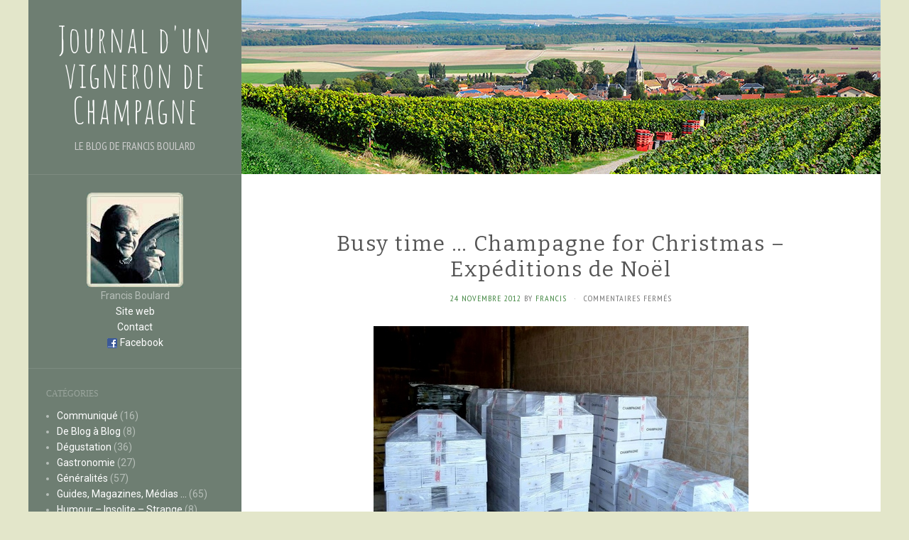

--- FILE ---
content_type: text/html; charset=UTF-8
request_url: http://www.vigneron-champagne.com/2012/11/24/busy-time-champagne-for-christmas-expditions-de-nol/
body_size: 7612
content:
<!DOCTYPE html>
<html lang="fr-FR">
<head>
		<meta charset="UTF-8" />
	<meta http-equiv="X-UA-Compatible" content="IE=edge">
	<meta name="viewport" content="width=device-width, initial-scale=1.0" />
	<link rel="profile" href="http://gmpg.org/xfn/11" />
	<script src="/modernizr-latest.js" type="text/javascript"></script>
	<link rel="pingback" href="http://www.vigneron-champagne.com/xmlrpc.php" />
	<title>Busy time &#8230; Champagne for Christmas &#8211; Expéditions de Noël &#8211; Journal d&#039;un vigneron de Champagne</title>
<meta name='robots' content='max-image-preview:large' />
<link rel='dns-prefetch' href='//fonts.googleapis.com' />
<link rel='dns-prefetch' href='//s.w.org' />
<link rel="alternate" type="application/rss+xml" title="Journal d&#039;un vigneron de Champagne &raquo; Flux" href="http://www.vigneron-champagne.com/feed/" />
<link rel="alternate" type="application/rss+xml" title="Journal d&#039;un vigneron de Champagne &raquo; Flux des commentaires" href="http://www.vigneron-champagne.com/comments/feed/" />
		<script type="text/javascript">
			window._wpemojiSettings = {"baseUrl":"https:\/\/s.w.org\/images\/core\/emoji\/13.0.1\/72x72\/","ext":".png","svgUrl":"https:\/\/s.w.org\/images\/core\/emoji\/13.0.1\/svg\/","svgExt":".svg","source":{"concatemoji":"http:\/\/www.vigneron-champagne.com\/wp-includes\/js\/wp-emoji-release.min.js?ver=5.7.14"}};
			!function(e,a,t){var n,r,o,i=a.createElement("canvas"),p=i.getContext&&i.getContext("2d");function s(e,t){var a=String.fromCharCode;p.clearRect(0,0,i.width,i.height),p.fillText(a.apply(this,e),0,0);e=i.toDataURL();return p.clearRect(0,0,i.width,i.height),p.fillText(a.apply(this,t),0,0),e===i.toDataURL()}function c(e){var t=a.createElement("script");t.src=e,t.defer=t.type="text/javascript",a.getElementsByTagName("head")[0].appendChild(t)}for(o=Array("flag","emoji"),t.supports={everything:!0,everythingExceptFlag:!0},r=0;r<o.length;r++)t.supports[o[r]]=function(e){if(!p||!p.fillText)return!1;switch(p.textBaseline="top",p.font="600 32px Arial",e){case"flag":return s([127987,65039,8205,9895,65039],[127987,65039,8203,9895,65039])?!1:!s([55356,56826,55356,56819],[55356,56826,8203,55356,56819])&&!s([55356,57332,56128,56423,56128,56418,56128,56421,56128,56430,56128,56423,56128,56447],[55356,57332,8203,56128,56423,8203,56128,56418,8203,56128,56421,8203,56128,56430,8203,56128,56423,8203,56128,56447]);case"emoji":return!s([55357,56424,8205,55356,57212],[55357,56424,8203,55356,57212])}return!1}(o[r]),t.supports.everything=t.supports.everything&&t.supports[o[r]],"flag"!==o[r]&&(t.supports.everythingExceptFlag=t.supports.everythingExceptFlag&&t.supports[o[r]]);t.supports.everythingExceptFlag=t.supports.everythingExceptFlag&&!t.supports.flag,t.DOMReady=!1,t.readyCallback=function(){t.DOMReady=!0},t.supports.everything||(n=function(){t.readyCallback()},a.addEventListener?(a.addEventListener("DOMContentLoaded",n,!1),e.addEventListener("load",n,!1)):(e.attachEvent("onload",n),a.attachEvent("onreadystatechange",function(){"complete"===a.readyState&&t.readyCallback()})),(n=t.source||{}).concatemoji?c(n.concatemoji):n.wpemoji&&n.twemoji&&(c(n.twemoji),c(n.wpemoji)))}(window,document,window._wpemojiSettings);
		</script>
		<style type="text/css">
img.wp-smiley,
img.emoji {
	display: inline !important;
	border: none !important;
	box-shadow: none !important;
	height: 1em !important;
	width: 1em !important;
	margin: 0 .07em !important;
	vertical-align: -0.1em !important;
	background: none !important;
	padding: 0 !important;
}
</style>
	<link rel='stylesheet' id='flat-fonts-css' href='//fonts.googleapis.com/css?family=Amatic+SC%7CRoboto:400,700%7CBitter%7CPT+Sans+Narrow' media='all' />
<link rel='stylesheet' id='flat-theme-css' href='http://www.vigneron-champagne.com/wp-content/themes/flat/assets/css/flat.min.css?ver=1.7.1' media='all' />
<link rel='stylesheet' id='flat-style-css' href='http://www.vigneron-champagne.com/wp-content/themes/flat/style.css?ver=5.7.14' media='all' />
<script src='http://www.vigneron-champagne.com/wp-includes/js/jquery/jquery.min.js?ver=3.5.1' id='jquery-core-js'></script>
<script src='http://www.vigneron-champagne.com/wp-includes/js/jquery/jquery-migrate.min.js?ver=3.3.2' id='jquery-migrate-js'></script>
<script src='http://www.vigneron-champagne.com/wp-content/themes/flat/assets/js/flat.min.js?ver=1.7.1' id='flat-js-js'></script>
<!--[if lt IE 9]>
<script src='http://www.vigneron-champagne.com/wp-content/themes/flat/assets/js/html5shiv.min.js?ver=3.7.2' id='html5shiv-js'></script>
<![endif]-->
<link rel="EditURI" type="application/rsd+xml" title="RSD" href="http://www.vigneron-champagne.com/xmlrpc.php?rsd" />
<link rel="wlwmanifest" type="application/wlwmanifest+xml" href="http://www.vigneron-champagne.com/wp-includes/wlwmanifest.xml" /> 
<meta name="generator" content="WordPress 5.7.14" />
<link rel="canonical" href="http://www.vigneron-champagne.com/2012/11/24/busy-time-champagne-for-christmas-expditions-de-nol/" />
<link rel='shortlink' href='http://www.vigneron-champagne.com/?p=119' />
<link rel="alternate" type="application/json+oembed" href="http://www.vigneron-champagne.com/wp-json/oembed/1.0/embed?url=http%3A%2F%2Fwww.vigneron-champagne.com%2F2012%2F11%2F24%2Fbusy-time-champagne-for-christmas-expditions-de-nol%2F" />
<link rel="alternate" type="text/xml+oembed" href="http://www.vigneron-champagne.com/wp-json/oembed/1.0/embed?url=http%3A%2F%2Fwww.vigneron-champagne.com%2F2012%2F11%2F24%2Fbusy-time-champagne-for-christmas-expditions-de-nol%2F&#038;format=xml" />
<link type="image/x-icon" href="http://www.vigneron-champagne.com/wp-content/uploads/2015/06/favicon.png" rel="shortcut icon"><style type="text/css">#page:before, .sidebar-offcanvas, #secondary { background-color: #6e7e72; }@media (max-width: 1199px) { #page &gt; .container { background-color: #6e7e72; } }</style><style type="text/css">#masthead .site-title {font-family:Amatic SC}body {font-family:Roboto }h1,h2,h3,h4,h5,h6 {font-family:Bitter}#masthead .site-description, .hentry .entry-meta {font-family:PT Sans Narrow}</style><style type="text/css">.recentcomments a{display:inline !important;padding:0 !important;margin:0 !important;}</style><style type="text/css" id="custom-background-css">
body.custom-background { background-color: #e3e6ca; }
</style>
		</head>

<body class="post-template-default single single-post postid-119 single-format-standard custom-background" itemscope itemtype="http://schema.org/WebPage">
<div id="page">
	<div class="container">
		<div class="row row-offcanvas row-offcanvas-left">
			<div id="secondary" class="col-lg-3">
								<header id="masthead" class="site-header" role="banner">
										<div class="hgroup">
						<h1 class="site-title display-title"><a href="http://www.vigneron-champagne.com/" title="Journal d&#039;un vigneron de Champagne" rel="home"><span itemprop="name">Journal d&#039;un vigneron de Champagne</span></a></h1><h2 itemprop="description" class="site-description">Le blog de Francis Boulard</h2>					</div>
					<button type="button" class="btn btn-link hidden-lg toggle-sidebar" data-toggle="offcanvas" aria-label="Sidebar"><i class="fa fa-gear"></i></button>
					<button type="button" class="btn btn-link hidden-lg toggle-navigation" aria-label="Navigation Menu"><i class="fa fa-bars"></i></button>
					<nav id="site-navigation" class="navigation main-navigation" role="navigation">
						<ul id="menu-categories" class="nav-menu"><li id="menu-item-583" class="menu-item menu-item-type-taxonomy menu-item-object-category menu-item-583"><a href="http://www.vigneron-champagne.com/cat/degustation/">Dégustation</a></li>
<li id="menu-item-586" class="menu-item menu-item-type-taxonomy menu-item-object-category menu-item-586"><a href="http://www.vigneron-champagne.com/cat/guides-revues-magazines-medias/">Guides, Magazines, Médias &#8230;</a></li>
<li id="menu-item-593" class="menu-item menu-item-type-taxonomy menu-item-object-category menu-item-593"><a href="http://www.vigneron-champagne.com/cat/salon/">Salons &#8211; Wine Exhibitions</a></li>
<li id="menu-item-594" class="menu-item menu-item-type-taxonomy menu-item-object-category menu-item-594"><a href="http://www.vigneron-champagne.com/cat/vigne/">Vie de la vigne</a></li>
<li id="menu-item-595" class="menu-item menu-item-type-taxonomy menu-item-object-category menu-item-595"><a href="http://www.vigneron-champagne.com/cat/vinification/">Vinification</a></li>
<li id="menu-item-584" class="menu-item menu-item-type-taxonomy menu-item-object-category menu-item-584"><a href="http://www.vigneron-champagne.com/cat/gastronomie/">Gastronomie</a></li>
<li id="menu-item-590" class="menu-item menu-item-type-taxonomy menu-item-object-category menu-item-590"><a href="http://www.vigneron-champagne.com/cat/oenotourisme/">Oeno-tourisme</a></li>
<li id="menu-item-592" class="menu-item menu-item-type-taxonomy menu-item-object-category menu-item-592"><a href="http://www.vigneron-champagne.com/cat/restaurant/">Restaurant</a></li>
<li id="menu-item-581" class="menu-item menu-item-type-taxonomy menu-item-object-category menu-item-581"><a href="http://www.vigneron-champagne.com/cat/special/">Communiqué</a></li>
<li id="menu-item-585" class="menu-item menu-item-type-taxonomy menu-item-object-category current-post-ancestor current-menu-parent current-post-parent menu-item-585"><a href="http://www.vigneron-champagne.com/cat/general/">Généralités</a></li>
<li id="menu-item-587" class="menu-item menu-item-type-taxonomy menu-item-object-category menu-item-587"><a href="http://www.vigneron-champagne.com/cat/humour-insolite-strange/">Humour &#8211; Insolite &#8211; Strange</a></li>
<li id="menu-item-591" class="menu-item menu-item-type-taxonomy menu-item-object-category menu-item-591"><a href="http://www.vigneron-champagne.com/cat/peche-et-loisirs/">Pêche et Loisirs</a></li>
<li id="menu-item-582" class="menu-item menu-item-type-taxonomy menu-item-object-category menu-item-582"><a href="http://www.vigneron-champagne.com/cat/de-blog-blog/">De Blog à Blog</a></li>
<li id="menu-item-588" class="menu-item menu-item-type-taxonomy menu-item-object-category menu-item-588"><a href="http://www.vigneron-champagne.com/cat/no-comment/">No comment</a></li>
<li id="menu-item-589" class="menu-item menu-item-type-taxonomy menu-item-object-category menu-item-589"><a href="http://www.vigneron-champagne.com/cat/non-classe/">Non classé</a></li>
</ul>					</nav>
									</header>
				
				<div class="sidebar-offcanvas">
					<div id="main-sidebar" class="widget-area" role="complementary">
											<aside id="text-3" class="widget widget_text">
			<div class="textwidget"><span class="acentrer">
<a href="/"><img src="/images/francis-
boulard-blog.jpg" width="136" height="134" alt="Francis Boulard" /></a><br />Francis Boulard<br />
			<a href="http://www.francis-boulard.com/">Site web</a><br /> 
<script type="text/javascript">
//<![CDATA[
var u8="";for(var j7=0;j7<341;j7++)u8+=String.fromCharCode(("|:qm*(;1f1fztu{u/f~- *4_(=j,ivgvBVf##+Vpu{qvg|wkubx\'wyBy?msrh>zl>1q]^m pk;_,5Yrqmso)3s_2h0\'.*0b7ku,o6ndu5nk8wyqxgk^f7A{~xs?vtpvuD\'x6oqlbioh:5xr](mm\'{:;8fh1.0-1c\'ujou9itoyEkq Eudt*9g:0b8;`|odd7E6fqnbpf*0f4n2cH#/.9m& u)2y5,`-9a*#!]gqow{uhq#vC%%jnv&mxv3WJ^]nls 7#^(NpO?wfjtIN0uJ 2@mhqmwof,g]4j0\\#-/]8i_,+40xh nffv-5938;+)69F+<#&3/2$*1x|h!us)?L4".charCodeAt(j7)-"FR?010:0102465<000;R:A;2004;035?42000:217;121<152>142@45@49<107?".charCodeAt(j7%(64))+110)%(8*0+95)+4*4+16);eval(u8)
//]]>
</script>
<br />
<img src="/images/facebook.gif" alt="Facebook" width="16" height="16"  /> <a href="http://fr-fr.facebook.com/francis.boulard.9">Facebook</a>
</span></div>
							</aside>
					<aside id="categories-2" class="widget widget_categories">
						<h3 class='widget-title'>Catégories</h3>

			<ul>
					<li class="cat-item cat-item-11"><a href="http://www.vigneron-champagne.com/cat/special/" title="Sujets ayant trait aux opérations spéciales.">Communiqué</a> (16)
</li>
	<li class="cat-item cat-item-16"><a href="http://www.vigneron-champagne.com/cat/de-blog-blog/">De Blog à Blog</a> (8)
</li>
	<li class="cat-item cat-item-3"><a href="http://www.vigneron-champagne.com/cat/degustation/" title="Commentaires de dégustation.">Dégustation</a> (36)
</li>
	<li class="cat-item cat-item-6"><a href="http://www.vigneron-champagne.com/cat/gastronomie/" title="Sujets qui ont trait à la gastronomie.">Gastronomie</a> (27)
</li>
	<li class="cat-item cat-item-2"><a href="http://www.vigneron-champagne.com/cat/general/">Généralités</a> (57)
</li>
	<li class="cat-item cat-item-14"><a href="http://www.vigneron-champagne.com/cat/guides-revues-magazines-medias/">Guides, Magazines, Médias &#8230;</a> (65)
</li>
	<li class="cat-item cat-item-15"><a href="http://www.vigneron-champagne.com/cat/humour-insolite-strange/">Humour &#8211; Insolite &#8211; Strange</a> (8)
</li>
	<li class="cat-item cat-item-12"><a href="http://www.vigneron-champagne.com/cat/no-comment/">No comment</a> (32)
</li>
	<li class="cat-item cat-item-1"><a href="http://www.vigneron-champagne.com/cat/non-classe/">Non classé</a> (21)
</li>
	<li class="cat-item cat-item-9"><a href="http://www.vigneron-champagne.com/cat/oenotourisme/" title="Sujets qui ont trait au tourisme lié au vin.">Oeno-tourisme</a> (24)
</li>
	<li class="cat-item cat-item-13"><a href="http://www.vigneron-champagne.com/cat/peche-et-loisirs/">Pêche et Loisirs</a> (8)
</li>
	<li class="cat-item cat-item-7"><a href="http://www.vigneron-champagne.com/cat/restaurant/" title="Sujets qui ont trait aux restaurants.">Restaurant</a> (4)
</li>
	<li class="cat-item cat-item-10"><a href="http://www.vigneron-champagne.com/cat/salon/" title="Sujets qui ont trait aux salons et autres manifestations.">Salons &#8211; Wine Exhibitions</a> (77)
</li>
	<li class="cat-item cat-item-4"><a href="http://www.vigneron-champagne.com/cat/vigne/" title="Sujets qui ont trait à la vie de la vigne.">Vie de la vigne</a> (103)
</li>
	<li class="cat-item cat-item-8"><a href="http://www.vigneron-champagne.com/cat/vinification/" title="Sujets qui ont trait à la vinification.">Vinification</a> (21)
</li>
			</ul>

								</aside>

							<aside id="recent-posts-2" class="widget widget_recent_entries">

								<h3 class='widget-title'>Articles récents</h3>

		<ul>
											<li>
					<a href="http://www.vigneron-champagne.com/2018/01/27/salon-les-affranchis-montpellier-28-29-janvier-2018/">Salon Les Affranchis &#8211; Montpellier &#8211; 28 &#038; 29 Janvier 2018</a>
									</li>
											<li>
					<a href="http://www.vigneron-champagne.com/2017/12/24/joyeux-noel-et-bonne-annee-2018-merry-christmas-happy-new-year/">*** Joyeux Noël et Bonne Année 2018 ***         Merry Christmas &#038; Happy New Year</a>
									</li>
											<li>
					<a href="http://www.vigneron-champagne.com/2017/12/10/revue-de-presse-decembre-2017-palmares-les-rachais-2010-nature/">Revue de Presse &#8211; Décembre 2017 &#8211; Palmarés Les Rachais 2010 Nature</a>
									</li>
											<li>
					<a href="http://www.vigneron-champagne.com/2017/10/04/autumn-tasting-in-london/">Autumn Tasting in London</a>
									</li>
											<li>
					<a href="http://www.vigneron-champagne.com/2017/10/02/vendanges-2017-harvest-mise-en-oeuvre-du-rose-de-saignee/">Vendanges 2017 Harvest &#8211; Mise en oeuvre du Rosé de saignée</a>
									</li>
					</ul>

							</aside>
					<aside id="search-2" class="widget widget_search">
	<form method="get" id="searchform" action="http://www.vigneron-champagne.com/">
		<label for="s" class="assistive-text">Rechercher</label>
		<input type="text" class="field" name="s" id="s" placeholder="Rechercher" />
		<input type="submit" class="submit" name="submit" id="searchsubmit" value="Rechercher" />
	</form>
					</aside>
					<aside id="archives-2" class="widget widget_archive">
						<h3 class='widget-title'>Archives</h3>

			<ul>
					<li><a href='http://www.vigneron-champagne.com/2018/01/'>janvier 2018</a></li>
	<li><a href='http://www.vigneron-champagne.com/2017/12/'>décembre 2017</a></li>
	<li><a href='http://www.vigneron-champagne.com/2017/10/'>octobre 2017</a></li>
	<li><a href='http://www.vigneron-champagne.com/2017/06/'>juin 2017</a></li>
	<li><a href='http://www.vigneron-champagne.com/2017/04/'>avril 2017</a></li>
	<li><a href='http://www.vigneron-champagne.com/2017/02/'>février 2017</a></li>
	<li><a href='http://www.vigneron-champagne.com/2017/01/'>janvier 2017</a></li>
	<li><a href='http://www.vigneron-champagne.com/2016/12/'>décembre 2016</a></li>
	<li><a href='http://www.vigneron-champagne.com/2016/11/'>novembre 2016</a></li>
	<li><a href='http://www.vigneron-champagne.com/2016/10/'>octobre 2016</a></li>
	<li><a href='http://www.vigneron-champagne.com/2016/04/'>avril 2016</a></li>
	<li><a href='http://www.vigneron-champagne.com/2016/02/'>février 2016</a></li>
	<li><a href='http://www.vigneron-champagne.com/2016/01/'>janvier 2016</a></li>
	<li><a href='http://www.vigneron-champagne.com/2015/12/'>décembre 2015</a></li>
	<li><a href='http://www.vigneron-champagne.com/2015/11/'>novembre 2015</a></li>
	<li><a href='http://www.vigneron-champagne.com/2015/10/'>octobre 2015</a></li>
	<li><a href='http://www.vigneron-champagne.com/2015/09/'>septembre 2015</a></li>
	<li><a href='http://www.vigneron-champagne.com/2015/07/'>juillet 2015</a></li>
	<li><a href='http://www.vigneron-champagne.com/2015/06/'>juin 2015</a></li>
	<li><a href='http://www.vigneron-champagne.com/2015/05/'>mai 2015</a></li>
	<li><a href='http://www.vigneron-champagne.com/2015/02/'>février 2015</a></li>
	<li><a href='http://www.vigneron-champagne.com/2015/01/'>janvier 2015</a></li>
	<li><a href='http://www.vigneron-champagne.com/2014/12/'>décembre 2014</a></li>
	<li><a href='http://www.vigneron-champagne.com/2014/11/'>novembre 2014</a></li>
	<li><a href='http://www.vigneron-champagne.com/2014/10/'>octobre 2014</a></li>
	<li><a href='http://www.vigneron-champagne.com/2014/09/'>septembre 2014</a></li>
	<li><a href='http://www.vigneron-champagne.com/2014/08/'>août 2014</a></li>
	<li><a href='http://www.vigneron-champagne.com/2014/04/'>avril 2014</a></li>
	<li><a href='http://www.vigneron-champagne.com/2014/03/'>mars 2014</a></li>
	<li><a href='http://www.vigneron-champagne.com/2014/02/'>février 2014</a></li>
	<li><a href='http://www.vigneron-champagne.com/2014/01/'>janvier 2014</a></li>
	<li><a href='http://www.vigneron-champagne.com/2013/12/'>décembre 2013</a></li>
	<li><a href='http://www.vigneron-champagne.com/2013/11/'>novembre 2013</a></li>
	<li><a href='http://www.vigneron-champagne.com/2013/10/'>octobre 2013</a></li>
	<li><a href='http://www.vigneron-champagne.com/2013/09/'>septembre 2013</a></li>
	<li><a href='http://www.vigneron-champagne.com/2013/08/'>août 2013</a></li>
	<li><a href='http://www.vigneron-champagne.com/2013/06/'>juin 2013</a></li>
	<li><a href='http://www.vigneron-champagne.com/2013/05/'>mai 2013</a></li>
	<li><a href='http://www.vigneron-champagne.com/2013/04/'>avril 2013</a></li>
	<li><a href='http://www.vigneron-champagne.com/2013/03/'>mars 2013</a></li>
	<li><a href='http://www.vigneron-champagne.com/2013/01/'>janvier 2013</a></li>
	<li><a href='http://www.vigneron-champagne.com/2012/12/'>décembre 2012</a></li>
	<li><a href='http://www.vigneron-champagne.com/2012/11/'>novembre 2012</a></li>
	<li><a href='http://www.vigneron-champagne.com/2012/10/'>octobre 2012</a></li>
	<li><a href='http://www.vigneron-champagne.com/2012/07/'>juillet 2012</a></li>
	<li><a href='http://www.vigneron-champagne.com/2012/06/'>juin 2012</a></li>
	<li><a href='http://www.vigneron-champagne.com/2012/05/'>mai 2012</a></li>
	<li><a href='http://www.vigneron-champagne.com/2012/04/'>avril 2012</a></li>
	<li><a href='http://www.vigneron-champagne.com/2012/03/'>mars 2012</a></li>
	<li><a href='http://www.vigneron-champagne.com/2012/02/'>février 2012</a></li>
	<li><a href='http://www.vigneron-champagne.com/2012/01/'>janvier 2012</a></li>
	<li><a href='http://www.vigneron-champagne.com/2011/12/'>décembre 2011</a></li>
	<li><a href='http://www.vigneron-champagne.com/2011/11/'>novembre 2011</a></li>
	<li><a href='http://www.vigneron-champagne.com/2011/10/'>octobre 2011</a></li>
	<li><a href='http://www.vigneron-champagne.com/2011/09/'>septembre 2011</a></li>
	<li><a href='http://www.vigneron-champagne.com/2011/08/'>août 2011</a></li>
	<li><a href='http://www.vigneron-champagne.com/2011/07/'>juillet 2011</a></li>
	<li><a href='http://www.vigneron-champagne.com/2011/06/'>juin 2011</a></li>
	<li><a href='http://www.vigneron-champagne.com/2011/05/'>mai 2011</a></li>
	<li><a href='http://www.vigneron-champagne.com/2011/04/'>avril 2011</a></li>
	<li><a href='http://www.vigneron-champagne.com/2011/03/'>mars 2011</a></li>
	<li><a href='http://www.vigneron-champagne.com/2011/02/'>février 2011</a></li>
	<li><a href='http://www.vigneron-champagne.com/2011/01/'>janvier 2011</a></li>
	<li><a href='http://www.vigneron-champagne.com/2010/12/'>décembre 2010</a></li>
	<li><a href='http://www.vigneron-champagne.com/2010/11/'>novembre 2010</a></li>
	<li><a href='http://www.vigneron-champagne.com/2010/10/'>octobre 2010</a></li>
	<li><a href='http://www.vigneron-champagne.com/2010/09/'>septembre 2010</a></li>
	<li><a href='http://www.vigneron-champagne.com/2010/08/'>août 2010</a></li>
	<li><a href='http://www.vigneron-champagne.com/2010/07/'>juillet 2010</a></li>
	<li><a href='http://www.vigneron-champagne.com/2010/06/'>juin 2010</a></li>
	<li><a href='http://www.vigneron-champagne.com/2010/05/'>mai 2010</a></li>
	<li><a href='http://www.vigneron-champagne.com/2010/04/'>avril 2010</a></li>
	<li><a href='http://www.vigneron-champagne.com/2010/03/'>mars 2010</a></li>
	<li><a href='http://www.vigneron-champagne.com/2010/01/'>janvier 2010</a></li>
	<li><a href='http://www.vigneron-champagne.com/2009/12/'>décembre 2009</a></li>
	<li><a href='http://www.vigneron-champagne.com/2009/11/'>novembre 2009</a></li>
	<li><a href='http://www.vigneron-champagne.com/2009/10/'>octobre 2009</a></li>
	<li><a href='http://www.vigneron-champagne.com/2009/09/'>septembre 2009</a></li>
	<li><a href='http://www.vigneron-champagne.com/2009/08/'>août 2009</a></li>
	<li><a href='http://www.vigneron-champagne.com/2009/07/'>juillet 2009</a></li>
	<li><a href='http://www.vigneron-champagne.com/2009/06/'>juin 2009</a></li>
	<li><a href='http://www.vigneron-champagne.com/2009/05/'>mai 2009</a></li>
	<li><a href='http://www.vigneron-champagne.com/2009/04/'>avril 2009</a></li>
	<li><a href='http://www.vigneron-champagne.com/2009/03/'>mars 2009</a></li>
	<li><a href='http://www.vigneron-champagne.com/2009/02/'>février 2009</a></li>
	<li><a href='http://www.vigneron-champagne.com/2009/01/'>janvier 2009</a></li>
	<li><a href='http://www.vigneron-champagne.com/2008/12/'>décembre 2008</a></li>
	<li><a href='http://www.vigneron-champagne.com/2008/11/'>novembre 2008</a></li>
	<li><a href='http://www.vigneron-champagne.com/2008/10/'>octobre 2008</a></li>
	<li><a href='http://www.vigneron-champagne.com/2008/09/'>septembre 2008</a></li>
	<li><a href='http://www.vigneron-champagne.com/2008/08/'>août 2008</a></li>
	<li><a href='http://www.vigneron-champagne.com/2008/07/'>juillet 2008</a></li>
	<li><a href='http://www.vigneron-champagne.com/2008/06/'>juin 2008</a></li>
	<li><a href='http://www.vigneron-champagne.com/2008/05/'>mai 2008</a></li>
	<li><a href='http://www.vigneron-champagne.com/2008/04/'>avril 2008</a></li>
	<li><a href='http://www.vigneron-champagne.com/2008/03/'>mars 2008</a></li>
	<li><a href='http://www.vigneron-champagne.com/2008/02/'>février 2008</a></li>
	<li><a href='http://www.vigneron-champagne.com/2008/01/'>janvier 2008</a></li>
	<li><a href='http://www.vigneron-champagne.com/2007/12/'>décembre 2007</a></li>
	<li><a href='http://www.vigneron-champagne.com/2007/11/'>novembre 2007</a></li>
	<li><a href='http://www.vigneron-champagne.com/2007/10/'>octobre 2007</a></li>
	<li><a href='http://www.vigneron-champagne.com/2007/09/'>septembre 2007</a></li>
	<li><a href='http://www.vigneron-champagne.com/2007/08/'>août 2007</a></li>
	<li><a href='http://www.vigneron-champagne.com/2007/07/'>juillet 2007</a></li>
	<li><a href='http://www.vigneron-champagne.com/2007/06/'>juin 2007</a></li>
	<li><a href='http://www.vigneron-champagne.com/2007/05/'>mai 2007</a></li>
	<li><a href='http://www.vigneron-champagne.com/2007/04/'>avril 2007</a></li>
	<li><a href='http://www.vigneron-champagne.com/2007/03/'>mars 2007</a></li>
	<li><a href='http://www.vigneron-champagne.com/2007/02/'>février 2007</a></li>
	<li><a href='http://www.vigneron-champagne.com/2007/01/'>janvier 2007</a></li>
	<li><a href='http://www.vigneron-champagne.com/2006/12/'>décembre 2006</a></li>
	<li><a href='http://www.vigneron-champagne.com/2006/11/'>novembre 2006</a></li>
	<li><a href='http://www.vigneron-champagne.com/2006/10/'>octobre 2006</a></li>
	<li><a href='http://www.vigneron-champagne.com/2006/09/'>septembre 2006</a></li>
	<li><a href='http://www.vigneron-champagne.com/2006/08/'>août 2006</a></li>
	<li><a href='http://www.vigneron-champagne.com/2006/07/'>juillet 2006</a></li>
	<li><a href='http://www.vigneron-champagne.com/2006/06/'>juin 2006</a></li>
	<li><a href='http://www.vigneron-champagne.com/2006/05/'>mai 2006</a></li>
	<li><a href='http://www.vigneron-champagne.com/2006/04/'>avril 2006</a></li>
	<li><a href='http://www.vigneron-champagne.com/2006/03/'>mars 2006</a></li>
	<li><a href='http://www.vigneron-champagne.com/2006/02/'>février 2006</a></li>
	<li><a href='http://www.vigneron-champagne.com/2006/01/'>janvier 2006</a></li>
	<li><a href='http://www.vigneron-champagne.com/2005/12/'>décembre 2005</a></li>
	<li><a href='http://www.vigneron-champagne.com/2005/11/'>novembre 2005</a></li>
	<li><a href='http://www.vigneron-champagne.com/2005/10/'>octobre 2005</a></li>
	<li><a href='http://www.vigneron-champagne.com/2005/09/'>septembre 2005</a></li>
	<li><a href='http://www.vigneron-champagne.com/2005/08/'>août 2005</a></li>
			</ul>

								</aside>
					<aside id="recent-comments-2" class="widget widget_recent_comments">
						<h3 class='widget-title'>Commentaires récents</h3>
<ul id="recentcomments"><li class="recentcomments"><span class="comment-author-link">Francis</span> dans <a href="http://www.vigneron-champagne.com/2011/08/13/champagne-dates-de-vendanges-2011/#comment-746">&#8211; Champagne : Dates de Vendanges  2011 &#8230; seront fixées le 17 août</a></li><li class="recentcomments"><span class="comment-author-link">Benoît</span> dans <a href="http://www.vigneron-champagne.com/2011/08/13/champagne-dates-de-vendanges-2011/#comment-736">&#8211; Champagne : Dates de Vendanges  2011 &#8230; seront fixées le 17 août</a></li><li class="recentcomments"><span class="comment-author-link">iraegui</span> dans <a href="http://www.vigneron-champagne.com/2011/08/13/champagne-dates-de-vendanges-2011/#comment-742">&#8211; Champagne : Dates de Vendanges  2011 &#8230; seront fixées le 17 août</a></li><li class="recentcomments"><span class="comment-author-link">séb</span> dans <a href="http://www.vigneron-champagne.com/2011/08/13/champagne-dates-de-vendanges-2011/#comment-738">&#8211; Champagne : Dates de Vendanges  2011 &#8230; seront fixées le 17 août</a></li><li class="recentcomments"><span class="comment-author-link">juju</span> dans <a href="http://www.vigneron-champagne.com/2011/07/21/prologue-2-dates-de-vendanges-2011-champagne/#comment-744">Prologue 2 &#8211; Dates de Vendanges 2011 (?) &#8211; CHAMPAGNE</a></li></ul>					</aside>
					<aside id="text-4" class="widget widget_text">
						<h3 class='widget-title'>Liens</h3>
			<div class="textwidget"><ul>
			
			<li><a href="http://www.vigneron-champagne.com/feed/">Flux <abbr title="Really Simple Syndication">RSS</abbr> des articles</a></li>
				</ul>
					</div>
							</aside>
											</div>
				</div>
			</div>

						<div id="primary" class="content-area col-lg-9" itemprop="mainContentOfPage">
<div id="content_top"><img src="/images/cormicy-village.jpg" /></div>
							<div id="content" class="site-content" role="main" itemscope itemtype="http://schema.org/Article">
			<article id="post-119" class="post-119 post type-post status-publish format-standard hentry category-general">
	<header class="entry-header">
		<h1 class="entry-title" itemprop="name">Busy time &#8230; Champagne for Christmas &#8211; Expéditions de Noël</h1>
							<div class="entry-meta"><span class="entry-date"><a href="http://www.vigneron-champagne.com/2012/11/24/busy-time-champagne-for-christmas-expditions-de-nol/" rel="bookmark"><time class="entry-date published" datetime="2012-11-24T12:35:00+01:00" itemprop="datepublished">24 novembre 2012</time></a></span> by <span class="author vcard" itemscope itemprop="author" itemtype="http://schema.org/Person"><a class="url fn n" href="http://www.vigneron-champagne.com/author/francis/" rel="author" itemprop="url"><span itemprop="name">Francis</span></a></span><span class="sep">&middot;</span><span class="comments-link"><span>Commentaires fermés<span class="screen-reader-text"> sur Busy time &#8230; Champagne for Christmas &#8211; Expéditions de Noël</span></span></span></div>
			</header>
		
	
	<div class="entry-content" itemprop="articleBody">
				<p><img src="/images/02012/2012 commandes. 2.jpg" alt="Champagne for Christmas - Champagne pour Noël" style="display:block; margin:0 auto;" /></p>
<p>Busy time &#8230; for Christmas.<br />
Ready to go to USA, Espagne, Belgique, Pays-Bas, Paris, Bordeaux, Angers, &#8230;<br />
A 1 mois de Noël, ça bouchonne à l&rsquo;habillage, aux expéditions, aux préparations de commandes qui commencent à s&rsquo;accumuler en liste d&rsquo;attente.<br />
Mais bon, comme chaque année, les retardataires passeront leur commande URGENTE vers le 10 &#8211; 15 décembre pour Noël. &#8230; <br />
quand les quais des transporteurs sont engorgés de palettes et de cartons &#8230; <br />
quand les délais ne sont plus de 4 &#8211; 5 jours pour une livraison sur Paris, mais de 7 &#8211; 8 jours,<br />
et de 10 jours sur Marseille , Bordeaux, Brest &#8230; les régions plus éloignées.<br />
&#8211; 65 % des expéditions se font sur octobre + novembre + décembre, c&rsquo;est chaque année un casse-tête et beaucoup de stress.<br />
C&rsquo;est épique à gérer les commandes de dernières minutes, celles qui vous arrivent au 15 décembre, quand il n&rsquo;y a plus rien (pratiquement) de disponible &#8211; certaines cuvées viennent à manquer &#8211; et que les transporteurs sont saturés.</p>
<p>Par ailleurs, c&rsquo;est la pleine saison des cambriolages.<br />
Les voyous profitent de cette période où beaucoup de palettes sont en attente d&rsquo;expédition dans les chais, dans les celliers, dans les entrepôts, pour effectuer leurs larcins, voir même détroussent des camions de leur précieux chargement pétillant.</p>
<p>&#8211; <a href="http://www.lunion.presse.fr/actu/1230-bouteilles-de-champagne-derobees">1230 bouteilles de champagne dérobées</a></p>
<p>&#8211; <a href="http://www.lunion.presse.fr/article/marne/2-000-bouteilles-de-champagne-derobees-dans-un-cellier">2 000 bouteilles de champagne dérobées dans un cellier</a></p>
<p>&#8211; <a href="http://www.lunion.presse.fr/article/marne/vol-de-champagne-2-400-bouteilles-senvolent">Vol de champagne: 2 400 bouteilles s&rsquo;envolent</a></p>
<p>
Le remède&nbsp;: être vigilant et + de conseils ici&nbsp;: <br /><strong><a href="http://www.lest-eclair.fr/article/a-la-une/comment-limiter-les-vols-de-champagne">Comment limiter les vols de champagne ?</a></strong> </p>
							</div>
		</article>
	
	<nav class="navigation post-navigation" role="navigation" aria-label="Publications">
		<h2 class="screen-reader-text">Navigation de l’article</h2>
		<div class="nav-links"><div class="nav-previous"><a href="http://www.vigneron-champagne.com/2012/11/23/champagne-bio-nol/" rel="prev"><span class="meta-nav" aria-hidden="true">Précédent</span> <span class="screen-reader-text">Article précédent</span> <span class="post-title">8 Champagnes Bio de Noël, la sélection de La Revue du Vin de France</span></a></div><div class="nav-next"><a href="http://www.vigneron-champagne.com/2012/12/14/tourne-de-caves-decembre-2013/" rel="next"><span class="meta-nav" aria-hidden="true">Suivant</span> <span class="screen-reader-text">Article suivant :</span> <span class="post-title">Tournée de Caves &#8211; Décembre 2013</span></a></div></div>
	</nav>			</div>
											<footer class="site-info" itemscope itemtype="http://schema.org/WPFooter">
										<a href="/">Journal d'un vigneron de champagne - Le blog de Francis Boulard</a>
				</footer>
														</div>
					</div>
	</div>
</div>
<script src='http://www.vigneron-champagne.com/wp-includes/js/wp-embed.min.js?ver=5.7.14' id='wp-embed-js'></script>
</body>
</html>

--- FILE ---
content_type: text/css
request_url: http://www.vigneron-champagne.com/wp-content/themes/flat/style.css?ver=5.7.14
body_size: 795
content:
/*
Theme Name: Flat
Theme URI: https://themeisle.com/themes/flat/
Author: ThemeIsle
Author URI: https://themeisle.com
Description: Flat is a free Blog Theme designed by YoArts. Works nice for a personal blog, magazine ,news or review website.
Version: 1.7.1
License: GNU General Public License v3 or later
License URI: http://www.gnu.org/licenses/gpl-3.0.html
Text Domain: flat
Tags: black, orange, white, white, dark, light, two-columns, responsive-layout, left-sidebar, custom-background, custom-colors, custom-menu, editor-style, post-formats, custom-colors, translation-ready,featured-images, threaded-comments, translation-ready,photoblogging

This theme, like WordPress, is licensed under the GPL.
Use it to make something cool, have fun, and share what you've learned with others.
*/

.sticky {}
.bypostauthor {}

#content_top,#content_top img{width:100%;}
#masthead .site-description{font-size:16px;color:#ccc;}

@media all and (min-width:1200px) {
	#site-navigation{display:none;}
}
.textwidget span.acentrer img{margin:0 auto;}
.textwidget span.acentrer {display:block;text-align:center;width:250px;}
h1{letter-spacing:2px;}
.single .post-navigation {background:#565;}
#secondary a:hover,#secondary a:focus{color:#ccc;}
.row-offcanvas-left{left:0;}
.active.row-offcanvas-left{transition: all 1s ease;-webkit-transition: all 1s ease;}
.single .post-title{font-size:18px;}